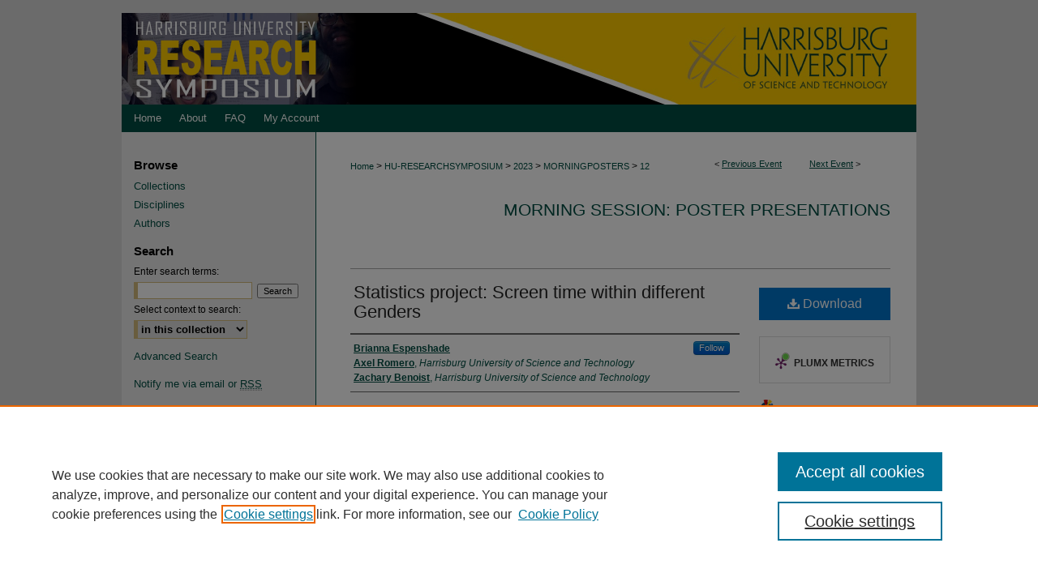

--- FILE ---
content_type: text/html; charset=UTF-8
request_url: https://digitalcommons.harrisburgu.edu/hu-researchsymposium/2023/morningposters/12/
body_size: 7574
content:

<!DOCTYPE html>
<html lang="en">
<head><!-- inj yui3-seed: --><script type='text/javascript' src='//cdnjs.cloudflare.com/ajax/libs/yui/3.6.0/yui/yui-min.js'></script><script type='text/javascript' src='//ajax.googleapis.com/ajax/libs/jquery/1.10.2/jquery.min.js'></script><!-- Adobe Analytics --><script type='text/javascript' src='https://assets.adobedtm.com/4a848ae9611a/d0e96722185b/launch-d525bb0064d8.min.js'></script><script type='text/javascript' src=/assets/nr_browser_production.js></script>

<!-- def.1 -->
<meta charset="utf-8">
<meta name="viewport" content="width=device-width">
<title>Digital Commons at Harrisburg University - Harrisburg University Research Symposium: Highlighting Research, Innovation, & Creativity: Statistics project: Screen time within different Genders</title>


<!-- FILE article_meta-tags.inc --><!-- FILE: /srv/sequoia/main/data/assets/site/article_meta-tags.inc -->
<meta itemprop="name" content="Statistics project: Screen time within different Genders">
<meta property="og:title" content="Statistics project: Screen time within different Genders">
<meta name="twitter:title" content="Statistics project: Screen time within different Genders">
<meta property="article:author" content="Brianna Espenshade">
<meta name="author" content="Brianna Espenshade">
<meta property="article:author" content="Axel Romero">
<meta name="author" content="Axel Romero">
<meta property="article:author" content="Zachary Benoist">
<meta name="author" content="Zachary Benoist">
<meta name="robots" content="noodp, noydir">
<meta name="description" content="A statistics project studying how different demographics affect screen time specifically with cell phones">
<meta itemprop="description" content="A statistics project studying how different demographics affect screen time specifically with cell phones">
<meta name="twitter:description" content="A statistics project studying how different demographics affect screen time specifically with cell phones">
<meta property="og:description" content="A statistics project studying how different demographics affect screen time specifically with cell phones">
<meta name="bepress_citation_conference" content="Harrisburg University Research Symposium: Highlighting Research, Innovation, &amp; Creativity">
<meta name="bepress_citation_author" content="Espenshade, Brianna">
<meta name="bepress_citation_author" content="Romero, Axel">
<meta name="bepress_citation_author_institution" content="Harrisburg University of Science and Technology">
<meta name="bepress_citation_author" content="Benoist, Zachary">
<meta name="bepress_citation_author_institution" content="Harrisburg University of Science and Technology">
<meta name="bepress_citation_title" content="Statistics project: Screen time within different Genders">
<meta name="bepress_citation_date" content="2023">
<!-- FILE: /srv/sequoia/main/data/assets/site/ir_download_link.inc -->
<!-- FILE: /srv/sequoia/main/data/assets/site/article_meta-tags.inc (cont) -->
<meta name="bepress_citation_pdf_url" content="https://digitalcommons.harrisburgu.edu/cgi/viewcontent.cgi?article=1045&amp;context=hu-researchsymposium">
<meta name="bepress_citation_abstract_html_url" content="https://digitalcommons.harrisburgu.edu/hu-researchsymposium/2023/morningposters/12">
<meta name="bepress_citation_online_date" content="2023/10/19">
<meta name="viewport" content="width=device-width">
<!-- Additional Twitter data -->
<meta name="twitter:card" content="summary">
<!-- Additional Open Graph data -->
<meta property="og:type" content="article">
<meta property="og:url" content="https://digitalcommons.harrisburgu.edu/hu-researchsymposium/2023/morningposters/12">
<meta property="og:site_name" content="Digital Commons at Harrisburg University">




<!-- FILE: article_meta-tags.inc (cont) -->
<meta name="bepress_is_article_cover_page" content="1">


<!-- sh.1 -->
<link rel="stylesheet" href="/hu-researchsymposium/ir-event-style.css" type="text/css" media="screen">
<link rel="alternate" type="application/rss+xml" title="Harrisburg University Research Symposium Newsfeed" href="/hu-researchsymposium/recent.rss">
<link rel="shortcut icon" href="/hu-researchsymposium/favicon.ico" type="image/x-icon">

<link type="text/css" rel="stylesheet" href="/assets/floatbox/floatbox.css">
<script type="text/javascript" src="/assets/jsUtilities.js"></script>
<script type="text/javascript" src="/assets/footnoteLinks.js"></script>
<link rel="stylesheet" href="/ir-print.css" type="text/css" media="print">
<!--[if IE]>
<link rel="stylesheet" href="/ir-ie.css" type="text/css" media="screen">
<![endif]-->
<!-- end sh.1 -->




<script type="text/javascript">var pageData = {"page":{"environment":"prod","productName":"bpdg","language":"en","name":"ir_event_community:theme:track:article","businessUnit":"els:rp:st"},"visitor":{}};</script>

</head>
<body >
<!-- FILE /srv/sequoia/main/data/assets/site/ir_event_community/header.pregen -->
	<!-- FILE: /srv/sequoia/main/data/journals/digitalcommons.harrisburgu.edu/hu-researchsymposium/assets/header_inherit.inc --><div id="harrisburgu">
    <!-- FILE: /srv/sequoia/main/data/assets/site/ir_event_community/header_custom.inc --><!-- FILE: /srv/sequoia/main/data/assets/site/mobile_nav.inc --><!--[if !IE]>-->
<script src="/assets/scripts/dc-mobile/dc-responsive-nav.js"></script>

<header id="mobile-nav" class="nav-down device-fixed-height" style="visibility: hidden;">
  
  
  <nav class="nav-collapse">
    <ul>
      <li class="menu-item active device-fixed-width"><a href="https://digitalcommons.harrisburgu.edu" title="Home" data-scroll >Home</a></li>
      <li class="menu-item device-fixed-width"><a href="https://digitalcommons.harrisburgu.edu/do/search/advanced/" title="Search" data-scroll ><i class="icon-search"></i> Search</a></li>
      <li class="menu-item device-fixed-width"><a href="https://digitalcommons.harrisburgu.edu/communities.html" title="Browse" data-scroll >Browse Collections</a></li>
      <li class="menu-item device-fixed-width"><a href="/cgi/myaccount.cgi?context=" title="My Account" data-scroll >My Account</a></li>
      <li class="menu-item device-fixed-width"><a href="https://digitalcommons.harrisburgu.edu/about.html" title="About" data-scroll >About</a></li>
      <li class="menu-item device-fixed-width"><a href="https://network.bepress.com" title="Digital Commons Network" data-scroll ><img width="16" height="16" alt="DC Network" style="vertical-align:top;" src="/assets/md5images/8e240588cf8cd3a028768d4294acd7d3.png"> Digital Commons Network™</a></li>
    </ul>
  </nav>
</header>

<script src="/assets/scripts/dc-mobile/dc-mobile-nav.js"></script>
<!--<![endif]-->
<!-- FILE: /srv/sequoia/main/data/assets/site/ir_event_community/header_custom.inc (cont) -->

				

<div id="hu-researchsymposium">
	<div id="container">
		<a href="#main" class="skiplink" accesskey="2" >Skip to main content</a>

					
			<div id="header">
				<a href="https://digitalcommons.harrisburgu.edu/hu-researchsymposium" id="banner_link" title="Harrisburg University Research Symposium: Highlighting Research, Innovation, & Creativity" >
					<img id="banner_image" alt="Harrisburg University Research Symposium: Highlighting Research, Innovation, & Creativity" width='980' height='113' src="/assets/md5images/0ad67238dcb8f3fed82f8c7916905ffe.png">
				</a>	
				
					<a href="http://harrisburgu.edu/" id="logo_link" title="Harrisburg University of Science and Technology" >
						<img id="logo_image" alt="Harrisburg University of Science and Technology" width='294' height='113' src="/assets/md5images/c125b5ae71c6300f340158dd7e156ea8.png">
					</a>	
				
			</div>
					
			<div id="navigation">
				<!-- FILE: /srv/sequoia/main/data/assets/site/ir_navigation.inc --><div id="tabs" role="navigation" aria-label="Main"><ul><li id="tabone"><a href="https://digitalcommons.harrisburgu.edu" title="Home" ><span>Home</span></a></li><li id="tabtwo"><a href="https://digitalcommons.harrisburgu.edu/about.html" title="About" ><span>About</span></a></li><li id="tabthree"><a href="https://digitalcommons.harrisburgu.edu/faq.html" title="FAQ" ><span>FAQ</span></a></li><li id="tabfour"><a href="https://digitalcommons.harrisburgu.edu/cgi/myaccount.cgi?context=" title="My Account" ><span>My Account</span></a></li></ul></div>


<!-- FILE: /srv/sequoia/main/data/assets/site/ir_event_community/header_custom.inc (cont) -->
			</div>
			
			
		<div id="wrapper">
			<div id="content">
				<div id="main" class="text">		<!-- FILE: /srv/sequoia/main/data/journals/digitalcommons.harrisburgu.edu/hu-researchsymposium/assets/header_inherit.inc (cont) --><!-- FILE: /srv/sequoia/main/data/assets/site/ir_event_community/header.pregen (cont) -->


<script type="text/javascript" src="/assets/floatbox/floatbox.js"></script>
<!-- FILE: /srv/sequoia/main/data/assets/site/ir_event_community/theme/track/event/event_pager.inc -->

<div id="breadcrumb"><ul id="pager">

                
                 
<li>&lt; <a href="https://digitalcommons.harrisburgu.edu/hu-researchsymposium/2023/morningposters/8" class="ignore" >Previous Event</a></li>
        
        
        

                
                 
<li><a href="https://digitalcommons.harrisburgu.edu/hu-researchsymposium/2023/morningposters/15" class="ignore" >Next Event</a> &gt;</li>
        
        
        
<li>&nbsp;</li></ul><!-- FILE: /srv/sequoia/main/data/assets/site/ir_event_community/theme/track/event/ir_breadcrumb.inc -->

















<div class="crumbs" role="navigation" aria-label="Breadcrumb"><p>

<a href="https://digitalcommons.harrisburgu.edu" class="ignore" >Home</a>







 <span aria-hidden="true">&gt;</span> 
    <a href="https://digitalcommons.harrisburgu.edu/hu-researchsymposium" class="ignore" >
        HU-RESEARCHSYMPOSIUM
    </a>





 <span aria-hidden="true">&gt;</span> 
    <a href="https://digitalcommons.harrisburgu.edu/hu-researchsymposium/2023" class="ignore" >
        2023
    </a>




     <span aria-hidden="true">&gt;</span> 
        <a href="https://digitalcommons.harrisburgu.edu/hu-researchsymposium/2023/morningposters" class="ignore" >
            MORNINGPOSTERS
        </a>







 <span aria-hidden="true">&gt;</span> 
    <a href="https://digitalcommons.harrisburgu.edu/hu-researchsymposium/2023/morningposters/12" class="ignore" aria-current="page" >
        12
    </a>


</p></div>

<!-- FILE: /srv/sequoia/main/data/assets/site/ir_event_community/theme/track/event/event_pager.inc (cont) -->
</div>
<!-- FILE: /srv/sequoia/main/data/assets/site/ir_event_community/theme/track/event/index.html (cont) -->
<!-- FILE: /srv/sequoia/main/data/assets/site/ir_event_community/theme/track/event/event_info.inc --><!-- FILE: /srv/sequoia/main/data/assets/site/openurl.inc -->

























<!-- FILE: /srv/sequoia/main/data/assets/site/ir_event_community/theme/track/event/event_info.inc (cont) -->
<!-- FILE: /srv/sequoia/main/data/assets/site/ir_download_link.inc -->









	
	
	
    
    
    
	
		
		
		
	
	
	
	
	
	

<!-- FILE: /srv/sequoia/main/data/assets/site/ir_event_community/theme/track/event/event_info.inc (cont) -->
<!-- FILE: /srv/sequoia/main/data/assets/site/ir_event_community/theme/track/event/ir_article_header.inc -->























<div id="series-header">
<!-- FILE: /srv/sequoia/main/data/assets/site/ir_event_community/theme/track/track_logo.inc -->
<!-- FILE: /srv/sequoia/main/data/assets/site/ir_event_community/theme/track/event/ir_article_header.inc (cont) --><h2 id="series-title"><a href="https://digitalcommons.harrisburgu.edu/hu-researchsymposium/2023/morningposters" >Morning Session: Poster Presentations</a></h2></div>
<div style="clear: both">&nbsp;</div>

<div id="sub">
<div id="alpha">
<!-- FILE: /srv/sequoia/main/data/assets/site/ir_event_community/theme/track/event/event_info.inc (cont) --><div id='title' class='element'>
<h1><a href='https://digitalcommons.harrisburgu.edu/cgi/viewcontent.cgi?article=1045&amp;context=hu-researchsymposium'>Statistics project: Screen time within different Genders</a></h1>
</div>
<div class='clear'></div>
<div id='authors' class='element'>
<h2 class='visually-hidden'>Presenter Information</h2>
<p class="author"><a href='https://digitalcommons.harrisburgu.edu/do/search/?q=%28author%3A%22Brianna%20Espenshade%22%20AND%20-bp_author_id%3A%5B%2A%20TO%20%2A%5D%29%20OR%20bp_author_id%3A%28%22e46fe331-b028-44bd-ae86-d2c631207371%22%29&start=0&context=10415227'><strong>Brianna Espenshade</strong></a><a rel="nofollow" href="https://network.bepress.com/api/follow/subscribe?user=YTc5Nzk4N2FjN2VlYjVjYw%3D%3D&amp;institution=MWRjNzQ2ZjRhMWVmM2IyNDZlMzk1MzkwZDE1NjEzZDE%3D&amp;format=html" data-follow-set="user:YTc5Nzk4N2FjN2VlYjVjYw== institution:MWRjNzQ2ZjRhMWVmM2IyNDZlMzk1MzkwZDE1NjEzZDE=" title="Follow Brianna Espenshade" class="btn followable">Follow</a><br />
<a href='https://digitalcommons.harrisburgu.edu/do/search/?q=author%3A%22Axel%20Romero%22&start=0&context=10415227'><strong>Axel Romero</strong>, <em>Harrisburg University of Science and Technology</em></a><br />
<a href='https://digitalcommons.harrisburgu.edu/do/search/?q=author%3A%22Zachary%20Benoist%22&start=0&context=10415227'><strong>Zachary Benoist</strong>, <em>Harrisburg University of Science and Technology</em></a><br />
</p></div>
<div class='clear'></div>
<div id='document_type' class='element'>
<h2 class='field-heading'>Type of Presentation</h2>
<p>Poster</p>
</div>
<div class='clear'></div>
<div id='project_type' class='element'>
<h2 class='field-heading'>Type of Project</h2>
<p>Class Project</p>
</div>
<div class='clear'></div>
<div id='presenter_1_program' class='element'>
<h2 class='field-heading'>Presenter 1 Program</h2>
<p>MEBA</p>
</div>
<div class='clear'></div>
<div id='presenter_1_location' class='element'>
<h2 class='field-heading'>Presenter 1 Location</h2>
<p>Harrisburg</p>
</div>
<div class='clear'></div>
<div id='presenter_2_program' class='element'>
<h2 class='field-heading'>Presenter 2 Program</h2>
<p>MEBA</p>
</div>
<div class='clear'></div>
<div id='presenter_2_location' class='element'>
<h2 class='field-heading'>Presenter 2 Location</h2>
<p>Harrisburg</p>
</div>
<div class='clear'></div>
<div id='presenter_3_program' class='element'>
<h2 class='field-heading'>Presenter 3 Program</h2>
<p>ESPT</p>
</div>
<div class='clear'></div>
<div id='presenter_3_location' class='element'>
<h2 class='field-heading'>Presenter 3 Location</h2>
<p>Harrisburg</p>
</div>
<div class='clear'></div>
<div id='abstract' class='element'>
<h2 class='field-heading'>Project Description</h2>
<p>A statistics project studying how different demographics affect screen time specifically with cell phones</p>
</div>
<div class='clear'></div>
<div id='faculty_member' class='element'>
<h2 class='field-heading'>Faculty Member</h2>
<p>Akeisha Belgrave</p>
</div>
<div class='clear'></div>
</div>
    </div>
    <div id='beta_7-3'>
<!-- FILE: /srv/sequoia/main/data/assets/site/info_box_7_3.inc --><!-- FILE: /srv/sequoia/main/data/assets/site/openurl.inc -->

























<!-- FILE: /srv/sequoia/main/data/assets/site/info_box_7_3.inc (cont) -->
<!-- FILE: /srv/sequoia/main/data/assets/site/ir_download_link.inc -->









	
	
	
    
    
    
	
		
		
		
	
	
	
	
	
	

<!-- FILE: /srv/sequoia/main/data/assets/site/info_box_7_3.inc (cont) -->


	<!-- FILE: /srv/sequoia/main/data/assets/site/info_box_download_button.inc --><div class="aside download-button">
      <a id="pdf" class="btn" href="https://digitalcommons.harrisburgu.edu/cgi/viewcontent.cgi?article=1045&amp;context=hu-researchsymposium" title="PDF (1.1&nbsp;MB) opens in new window" target="_blank" > 
    	<i class="icon-download-alt" aria-hidden="true"></i>
        Download
      </a>
</div>


<!-- FILE: /srv/sequoia/main/data/assets/site/info_box_7_3.inc (cont) -->
	<!-- FILE: /srv/sequoia/main/data/assets/site/info_box_embargo.inc -->
<!-- FILE: /srv/sequoia/main/data/assets/site/info_box_7_3.inc (cont) -->

<!-- FILE: /srv/sequoia/main/data/assets/site/info_box_custom_upper.inc -->
<!-- FILE: /srv/sequoia/main/data/assets/site/info_box_7_3.inc (cont) -->
<!-- FILE: /srv/sequoia/main/data/assets/site/info_box_openurl.inc -->
<!-- FILE: /srv/sequoia/main/data/assets/site/info_box_7_3.inc (cont) -->

<!-- FILE: /srv/sequoia/main/data/assets/site/info_box_article_metrics.inc -->






<div id="article-stats" class="aside hidden">

    <p class="article-downloads-wrapper hidden"><span id="article-downloads"></span> DOWNLOADS</p>
    <p class="article-stats-date hidden">Since October 19, 2023</p>

    <p class="article-plum-metrics">
        <a href="https://plu.mx/plum/a/?repo_url=https://digitalcommons.harrisburgu.edu/hu-researchsymposium/2023/morningposters/12" class="plumx-plum-print-popup plum-bigben-theme" data-badge="true" data-hide-when-empty="true" ></a>
    </p>
</div>
<script type="text/javascript" src="//cdn.plu.mx/widget-popup.js"></script>





<!-- Article Download Counts -->
<script type="text/javascript" src="/assets/scripts/article-downloads.pack.js"></script>
<script type="text/javascript">
    insertDownloads(34700976);
</script>


<!-- Add border to Plum badge & download counts when visible -->
<script>
// bind to event when PlumX widget loads
jQuery('body').bind('plum:widget-load', function(e){
// if Plum badge is visible
  if (jQuery('.PlumX-Popup').length) {
// remove 'hidden' class
  jQuery('#article-stats').removeClass('hidden');
  jQuery('.article-stats-date').addClass('plum-border');
  }
});
// bind to event when page loads
jQuery(window).bind('load',function(e){
// if DC downloads are visible
  if (jQuery('#article-downloads').text().length > 0) {
// add border to aside
  jQuery('#article-stats').removeClass('hidden');
  }
});
</script>



<!-- Adobe Analytics: Download Click Tracker -->
<script>

$(function() {

  // Download button click event tracker for PDFs
  $(".aside.download-button").on("click", "a#pdf", function(event) {
    pageDataTracker.trackEvent('navigationClick', {
      link: {
          location: 'aside download-button',
          name: 'pdf'
      }
    });
  });

  // Download button click event tracker for native files
  $(".aside.download-button").on("click", "a#native", function(event) {
    pageDataTracker.trackEvent('navigationClick', {
        link: {
            location: 'aside download-button',
            name: 'native'
        }
     });
  });

});

</script>
<!-- FILE: /srv/sequoia/main/data/assets/site/info_box_7_3.inc (cont) -->



	<!-- FILE: /srv/sequoia/main/data/assets/site/info_box_disciplines.inc -->




	





	<div id="beta-disciplines" class="aside">
		<h4>Included in</h4>
	<p>
		
				
				
					<a href="https://network.bepress.com/hgg/discipline/1197" title="Leisure Studies Commons" >Leisure Studies Commons</a>, 
				
			
		
				
					<a href="https://network.bepress.com/hgg/discipline/437" title="Other Social and Behavioral Sciences Commons" >Other Social and Behavioral Sciences Commons</a>
				
				
			
		
	</p>
	</div>



<!-- FILE: /srv/sequoia/main/data/assets/site/info_box_7_3.inc (cont) -->

<!-- FILE: /srv/sequoia/main/data/assets/site/bookmark_widget.inc -->

<div id="share" class="aside">
<h2>Share</h2>
	
		
	
	<div class="a2a_kit a2a_kit_size_24 a2a_default_style">
    	<a class="a2a_button_facebook"></a>
    	<a class="a2a_button_linkedin"></a>
		<a class="a2a_button_whatsapp"></a>
		<a class="a2a_button_email"></a>
    	<a class="a2a_dd"></a>
    	<script async src="https://static.addtoany.com/menu/page.js"></script>
	</div>
</div>

<!-- FILE: /srv/sequoia/main/data/assets/site/info_box_7_3.inc (cont) -->
<!-- FILE: /srv/sequoia/main/data/assets/site/info_box_geolocate.inc --><!-- FILE: /srv/sequoia/main/data/assets/site/ir_geolocate_enabled_and_displayed.inc -->

<!-- FILE: /srv/sequoia/main/data/assets/site/info_box_geolocate.inc (cont) -->

<!-- FILE: /srv/sequoia/main/data/assets/site/info_box_7_3.inc (cont) -->

	<!-- FILE: /srv/sequoia/main/data/assets/site/zotero_coins.inc -->

<span class="Z3988" title="ctx_ver=Z39.88-2004&amp;rft_val_fmt=info%3Aofi%2Ffmt%3Akev%3Amtx%3Ajournal&amp;rft_id=https%3A%2F%2Fdigitalcommons.harrisburgu.edu%2Fhu-researchsymposium%2F2023%2Fmorningposters%2F12&amp;rft.atitle=Statistics%20project%3A%20Screen%20time%20within%20different%20Genders&amp;rft.aufirst=Brianna&amp;rft.aulast=Espenshade&amp;rft.au=Axel%20Romero&amp;rft.au=Zachary%20Benoist&amp;rft.jtitle=Harrisburg%20University%20Research%20Symposium%3A%20Highlighting%20Research%2C%20Innovation%2C%20%26%20Creativity&amp;rft.date=2023-10-19">COinS</span>
<!-- FILE: /srv/sequoia/main/data/assets/site/info_box_7_3.inc (cont) -->

<!-- FILE: /srv/sequoia/main/data/assets/site/info_box_custom_lower.inc -->
<!-- FILE: /srv/sequoia/main/data/assets/site/info_box_7_3.inc (cont) -->
<!-- FILE: /srv/sequoia/main/data/assets/site/ir_event_community/theme/track/event/event_info.inc (cont) --></div>

<div class='clear'>&nbsp;</div>
<!-- FILE: /srv/sequoia/main/data/assets/site/ir_event_community/theme/track/event/hcalendar.inc --><div id="hcalendar" class="vevent ignore">



	<p class="summary">Statistics project: Screen time within different Genders</p>



	<p class="description"><p>A statistics project studying how different demographics affect screen time specifically with cell phones</p>
</p>


</div>
<!-- FILE: /srv/sequoia/main/data/assets/site/ir_event_community/theme/track/event/event_info.inc (cont) -->
<!-- FILE: /srv/sequoia/main/data/assets/site/ir_article_custom_fields.inc -->

<!-- FILE: /srv/sequoia/main/data/assets/site/ir_event_community/theme/track/event/event_info.inc (cont) -->

	<!-- FILE: /srv/sequoia/main/data/assets/site/ir_display_pdf.inc -->





<div class='clear'>&nbsp;</div>
<div id="display-pdf">
   <object type='application/pdf' data='https://digitalcommons.harrisburgu.edu/cgi/viewcontent.cgi?article=1045&amp;context=hu-researchsymposium#toolbar=0&amp;navpanes=0&amp;scrollbar=1' width='660' height='460'>
      <div id="message">
<p>To view the content in your browser, please <a href="https://get.adobe.com/reader/" title="Adobe - Adobe Reader download" >download Adobe Reader</a> or, alternately, <br>
you may <a href="https://digitalcommons.harrisburgu.edu/cgi/viewcontent.cgi?article=1045&amp;context=hu-researchsymposium" >Download</a> the file to your hard drive.</p>

 <p> NOTE: The latest versions of Adobe Reader do not support viewing <acronym title="Portable Document Format">PDF</acronym> files within Firefox on Mac OS and if you are using a modern (Intel) Mac, there is no official plugin for viewing <acronym title="Portable Document Format">PDF</acronym> files within the browser window.  </p>
   </object>
</div>
<div class='clear'>&nbsp;</div>




<!-- FILE: /srv/sequoia/main/data/assets/site/ir_event_community/theme/track/event/event_info.inc (cont) -->

<!-- FILE: /srv/sequoia/main/data/assets/site/ir_event_community/theme/track/event/index.html (cont) -->
<!-- FILE /srv/sequoia/main/data/assets/site/ir_event_community/footer.pregen -->
	<!-- FILE: /srv/sequoia/main/data/assets/site/ir_event_community/footer_inherit_7_8.inc -->				</div>

<div class="verticalalign">&nbsp;</div>
<div class="clear">&nbsp;</div>

			</div>

				<div id="sidebar">
					<!-- FILE: /srv/sequoia/main/data/assets/site/ir_sidebar_7_8.inc -->

		



	<!-- FILE: /srv/sequoia/main/data/assets/site/ir_sidebar_sort_bsa.inc --><!-- FILE: /srv/sequoia/main/data/assets/site/ir_event_community/ir_sidebar_custom_upper_7_8.inc --><!-- FILE: /srv/sequoia/main/data/assets/site/ir_event_community/ir_event_sidebar_links.inc -->


<!-- FILE: /srv/sequoia/main/data/assets/site/ir_event_community/ir_sidebar_custom_upper_7_8.inc (cont) -->




<!-- FILE: /srv/sequoia/main/data/assets/site/ir_sidebar_sort_bsa.inc (cont) -->
<!-- FILE: /srv/sequoia/main/data/assets/site/ir_sidebar_browse.inc --><h2>Browse</h2>
<ul id="side-browse">


<li class="collections"><a href="https://digitalcommons.harrisburgu.edu/communities.html" title="Browse by Collections" >Collections</a></li>
<li class="discipline-browser"><a href="https://digitalcommons.harrisburgu.edu/do/discipline_browser/disciplines" title="Browse by Disciplines" >Disciplines</a></li>
<li class="author"><a href="https://digitalcommons.harrisburgu.edu/authors.html" title="Browse by Author" >Authors</a></li>


</ul>
<!-- FILE: /srv/sequoia/main/data/assets/site/ir_sidebar_sort_bsa.inc (cont) -->
<!-- FILE: /srv/sequoia/main/data/assets/site/ir_sidebar_custom_middle_7_8.inc --><!-- FILE: /srv/sequoia/main/data/assets/site/ir_sidebar_sort_bsa.inc (cont) -->
<!-- FILE: /srv/sequoia/main/data/assets/site/ir_sidebar_search_7_8.inc --><h2>Search</h2>


	
<form method='get' action='https://digitalcommons.harrisburgu.edu/do/search/' id="sidebar-search">
	<label for="search" accesskey="4">
		Enter search terms:
	</label>
		<div>
			<span class="border">
				<input type="text" name='q' class="search" id="search">
			</span> 
			<input type="submit" value="Search" class="searchbutton" style="font-size:11px;">
		</div>
	<label for="context">
		Select context to search:
	</label> 
		<div>
			<span class="border">
				<select name="fq" id="context">
					
					
					
						<option value='virtual_ancestor_link:"https://digitalcommons.harrisburgu.edu/hu-researchsymposium"'>in this collection</option>
					
					
					<option value='virtual_ancestor_link:"https://digitalcommons.harrisburgu.edu"'>in this repository</option>
					<option value='virtual_ancestor_link:"http:/"'>across all repositories</option>
				</select>
			</span>
		</div>
</form>

<p class="advanced">
	
	
		<a href="https://digitalcommons.harrisburgu.edu/do/search/advanced/?fq=virtual_ancestor_link:%22https://digitalcommons.harrisburgu.edu/hu-researchsymposium%22" >
			Advanced Search
		</a>
	
</p>
<!-- FILE: /srv/sequoia/main/data/assets/site/ir_sidebar_sort_bsa.inc (cont) -->
<!-- FILE: /srv/sequoia/main/data/assets/site/ir_sidebar_notify_7_8.inc -->


	<ul id="side-notify">
		<li class="notify">
			<a href="https://digitalcommons.harrisburgu.edu/hu-researchsymposium/announcements.html" title="Email or RSS Notifications" >
				Notify me via email or <acronym title="Really Simple Syndication">RSS</acronym>
			</a>
		</li>
	</ul>



<!-- FILE: /srv/sequoia/main/data/assets/site/urc_badge.inc -->






<!-- FILE: /srv/sequoia/main/data/assets/site/ir_sidebar_notify_7_8.inc (cont) -->

<!-- FILE: /srv/sequoia/main/data/assets/site/ir_sidebar_sort_bsa.inc (cont) -->
<!-- FILE: /srv/sequoia/main/data/digitalcommons.harrisburgu.edu/assets/ir_sidebar_author_7_8.inc --><h2>Author Corner</h2>






	<ul id="side-author">
		<li class="policies-guidelines">
			<a href="http://library.harrisburgu.edu/institutional_repository" title="Submission Guidelines and Policies" target="_blank" >
					Submission Guidelines and Policies
			</a>
		</li>
		<li class="faq">
			<a href="https://digitalcommons.harrisburgu.edu/faq.html" title="Author FAQ" >
				Author FAQ
			</a>
		</li>
	
		
	</ul>


<!-- FILE: /srv/sequoia/main/data/assets/site/ir_sidebar_sort_bsa.inc (cont) -->
<!-- FILE: /srv/sequoia/main/data/assets/site/ir_sidebar_custom_lower_7_8.inc --><!-- FILE: /srv/sequoia/main/data/assets/site/ir_event_community/theme/ir_sidebar_homepage_links_7_8.inc -->


<!-- FILE: /srv/sequoia/main/data/assets/site/ir_sidebar_custom_lower_7_8.inc (cont) -->
	



<!-- FILE: /srv/sequoia/main/data/assets/site/ir_sidebar_sort_bsa.inc (cont) -->
<!-- FILE: /srv/sequoia/main/data/assets/site/ir_sidebar_sw_links_7_8.inc -->

	
		
	


	<!-- FILE: /srv/sequoia/main/data/assets/site/ir_sidebar_sort_bsa.inc (cont) -->

<!-- FILE: /srv/sequoia/main/data/assets/site/ir_sidebar_geolocate.inc --><!-- FILE: /srv/sequoia/main/data/assets/site/ir_geolocate_enabled_and_displayed.inc -->

<!-- FILE: /srv/sequoia/main/data/assets/site/ir_sidebar_geolocate.inc (cont) -->

<!-- FILE: /srv/sequoia/main/data/assets/site/ir_sidebar_sort_bsa.inc (cont) -->
<!-- FILE: /srv/sequoia/main/data/assets/site/ir_sidebar_custom_lowest_7_8.inc -->


<!-- FILE: /srv/sequoia/main/data/assets/site/ir_sidebar_sort_bsa.inc (cont) -->
<!-- FILE: /srv/sequoia/main/data/assets/site/ir_sidebar_7_8.inc (cont) -->

<!-- FILE: /srv/sequoia/main/data/assets/site/ir_event_community/footer_inherit_7_8.inc (cont) -->
						<div class="verticalalign">&nbsp;</div>
				</div>

		</div>

			
				<!-- FILE: /srv/sequoia/main/data/assets/site/ir_footer_content.inc --><div id="footer" role="contentinfo">
	
	
	<!-- FILE: /srv/sequoia/main/data/assets/site/ir_bepress_logo.inc --><div id="bepress">

<a href="https://www.elsevier.com/solutions/digital-commons" title="Elsevier - Digital Commons" >
	<em>Elsevier - Digital Commons</em>
</a>

</div>
<!-- FILE: /srv/sequoia/main/data/assets/site/ir_footer_content.inc (cont) -->
	<p>
		<a href="https://digitalcommons.harrisburgu.edu" title="Home page" accesskey="1" >Home</a> | 
		<a href="https://digitalcommons.harrisburgu.edu/about.html" title="About" >About</a> | 
		<a href="https://digitalcommons.harrisburgu.edu/faq.html" title="FAQ" >FAQ</a> | 
		<a href="/cgi/myaccount.cgi?context=" title="My Account Page" accesskey="3" >My Account</a> | 
		<a href="https://digitalcommons.harrisburgu.edu/accessibility.html" title="Accessibility Statement" accesskey="0" >Accessibility Statement</a>
	</p>
	<p>
	
	
		<a class="secondary-link" href="https://www.elsevier.com/legal/privacy-policy" title="Privacy Policy" >Privacy</a>
	
		<a class="secondary-link" href="https://www.elsevier.com/legal/elsevier-website-terms-and-conditions" title="Copyright Policy" >Copyright</a>	
	</p> 
	
</div>

<!-- FILE: /srv/sequoia/main/data/assets/site/ir_event_community/footer_inherit_7_8.inc (cont) -->
			

		</div>
	</div>
</div>


<!-- FILE: /srv/sequoia/main/data/digitalcommons.harrisburgu.edu/assets/ir_analytics.inc --><!-- Google tag (gtag.js) --> 
<script async src=https://www.googletagmanager.com/gtag/js?id=G-V5Q5040LYN></script> 
<script> window.dataLayer = window.dataLayer || []; function gtag(){dataLayer.push(arguments);} gtag('js', new Date()); gtag('config', 'G-V5Q5040LYN'); </script>
<!-- FILE: /srv/sequoia/main/data/assets/site/ir_event_community/footer_inherit_7_8.inc (cont) -->

<!-- FILE: /srv/sequoia/main/data/assets/site/ir_event_community/footer.pregen (cont) -->

<script type='text/javascript' src='/assets/scripts/bpbootstrap-20160726.pack.js'></script><script type='text/javascript'>BPBootstrap.init({appendCookie:''})</script></body></html>


--- FILE ---
content_type: text/css
request_url: https://digitalcommons.harrisburgu.edu/hu-researchsymposium/ir-event-style.css
body_size: -25
content:
 
	@import url("/hu-researchsymposium/ir-style.css");
	@import url("/ir-custom.css");
	@import url("/hu-researchsymposium/ir-custom.css");
	@import url("/ir-local.css");
	@import url("/hu-researchsymposium/ir-local.css");




--- FILE ---
content_type: text/css
request_url: https://digitalcommons.harrisburgu.edu/ir-local.css
body_size: 1783
content:
/* -----------------------------------------------
bepress IR local stylesheet.
Author:   Paul Ryan
Version:  July 2017
PLEASE SAVE THIS FILE LOCALLY!
----------------------------------------------- */

/* ---------------- Meta Elements ---------------- */

	/* --- Meta styles and background --- */

body {
	font: normal 12px/1.5 Arial, Verdana, Helvetica, sans-serif;  /* should be medium except when fitting into a fixed container */
	background: #d7d7d7; 
}


/* ---------------- Header ---------------- */

#harrisburgu #header {
	position: relative;  /* needed for logo positioning */
  	height: auto !important; /* !important overrides mbl styling */
  	margin-top: 16px;
}

#harrisburgu #banner_image {
	display: block; /* removes descender of inline element */
	width: 980px; /* not necessary if image is sized correctly */
	height: auto !important;  /* avoids warping improperly sized header image / SUP-19994 */
}

	/* --- Logo --- */

#harrisburgu #logo_image {
	position: absolute !important; /* !important overrides mbl styling */
	top: 0; 
	left: 0;  /* change to "right:" for right aligned logo */
	width: 24.4897959183% !important;  /* 240 / 980 */
	height: auto !important; /* Important avoides DC assigning incorrect height to logo image */ 
}


/* ---------------- Navigation ---------------- */

#harrisburgu #navigation,
#harrisburgu #navigation #tabs {
	height: 34px; 
	overflow: hidden; /* have seen issues with tabs extending below nav container */
}

#harrisburgu #navigation #tabs,
#harrisburgu #navigation #tabs ul,
#harrisburgu #navigation #tabs ul li {
	padding: 0;
	margin: 0; 
}

#harrisburgu #navigation #tabs a {
	font: normal 13px Arial, Verdana, Helvetica, sans-serif;	
	display: block;
	width: auto !important; /* fixes "my account" not fitting in container on page load */
	height: 34px;
	line-height: 34px;
	color: #ffffff; 
	transition: 0.3s ease-in-out;	
	background-color: transparent;
	padding: 0 11px; /* with arial bold, this fits */
	margin: 0;
	border: 0;
	float: left; 
}

#harrisburgu #navigation #tabs a:hover,
#harrisburgu #navigation #tabs a:active,
#harrisburgu #navigation #tabs a:focus {
	text-decoration: underline; 
}

#harrisburgu #navigation #tabs #tabone a { padding-left: 15px; } /* switch for right-aligned nav tabs */


/* ---------------- Sidebar ---------------- */

#harrisburgu #sidebar h2 {
	font: bold 15px Arial, Verdana, Helvetica, sans-serif;	
	color: #000000;
	background: transparent;	
	padding: 0;
	margin: 0;
	border: none; 
}

#harrisburgu #sidebar a {
	font: normal 13px Arial, Verdana, Helvetica, sans-serif;
	color: #004d42;
	text-decoration: none; 
}

#harrisburgu #sidebar a:hover,
#harrisburgu #sidebar a:active,
#harrisburgu #sidebar a:focus {
	color: #000000;
	text-decoration: underline; 
	background-color: transparent;
}

#harrisburgu #sidebar #sidebar-search label {
	font-size: normal 13px Arial, Verdana, Helvetica, sans-serif;
	color: #000000; 
}

#harrisburgu #sidebar #sidebar-search {
	margin-top: 8px;
	padding-left: 15px; 
}

#harrisburgu #sidebar #sidebar-search span.border { background: transparent; }

.searchbutton { cursor: pointer; } /* best practice, should move to ir-layout.css */


/* ---------------- Main Content ---------------- */

#harrisburgu #wrapper { /* for full-length sidebar content background/elements */
	background: url(assets/md5images/a5c493eb79cb5f29cac4efb7c481ac60.gif) top left repeat-y; 
}

#harrisburgu #content { margin-top: 16px; }

	/* --- Breadcrumbs --- */

#harrisburgu #main.text div.crumbs a:link,
#harrisburgu #main.text div.crumbs a:visited {
	text-decoration: none;
	color: #004d42; 
}	

#harrisburgu #main.text div.crumbs a:hover,
#harrisburgu #main.text div.crumbs a:active,
#harrisburgu #main.text div.crumbs a:focus {
	text-decoration: underline;	
	color: #000000; 
}

#harrisburgu > #homepage-intro { margin: 15px 0; }

#harrisburgu > #cover-browse { margin-bottom: 20px; }


	/* --- Headers --- */

#harrisburgu h2 {
	font: normal 21px Arial, Verdana, Helvetica, sans-serif;
}

h3 { 
	margin: 0;
	text-decoration: underline; }

#harrisburgu #dcn-home #cover-browse h3 a {
	font: normal 15px/1.6 Arial, Verdana, Helvetica, sans-serif;
	text-decoration: none; 
}

#harrisburgu #dcn-home #cover-browse h3 a:hover,
#harrisburgu #dcn-home #cover-browse h3 a:focus,
#harrisburgu #dcn-home #cover-browse h3 a:active {
	text-decoration: underline; 
}
	/* --- Links --- */

#harrisburgu #main.text a:link,
#harrisburgu #main.text a:visited {
	color: #004d42; /* declared for #network-icon text */
}

#harrisburgu #main.text a:hover,
#harrisburgu #main.text a:active,
#harrisburgu #main.text a:focus {
	color: #000000;	
	text-decoration: underline; 
}

	/* PotD / Top DL widgets */

#harrisburgu #dcn-home .box.aag h2,
#harrisburgu #dcn-home .box.potd h2 {
	width: 267px;
	margin: 0;
	font: normal 16px Arial, Verdana, Helvetica, sans-serif;
	border-bottom: 1px solid #999999; 
}

#harrisburgu #main.text .box a:link,
#harrisburgu #main.text .box a:visited {
	font: bold 13px Arial, Verdana, Helvetica, sans-serif;
	text-decoration: none;	
	border-bottom: 1px solid #999999;
	background: none; 
}

#harrisburgu #main.text .box a:hover,
#harrisburgu #main.text .box a:active,
#harrisburgu #main.text .box a:focus {
	text-decoration: underline; 
}


/* ---------------- Footer ---------------- */

#harrisburgu #footer,
#harrisburgu #bepress a {
	height: 75px;
	background-color: #004d42; }

#harrisburgu #footer p,
#harrisburgu #footer p a {
	font: normal 14px/1.6 Arial, Verdana, Helvetica, sans-serif;
	color: #ffffff; 
	text-decoration: none; 
}

/* #footer p:first-of-type { padding-top: ##px } */

#harrisburgu #footer p a:hover,
#harrisburgu #footer p a:active,
#harrisburgu #footer p a:focus {
	text-decoration: underline; }

/* ---------------- Miscellaneous fixes ---------------- */
	
	/* --- Advanced Search --- */	

.legacy #harrisburgu #wrapper {	background-image: none; }


/* ---------------- Mobile ---------------- */


--- FILE ---
content_type: text/css
request_url: https://digitalcommons.harrisburgu.edu/hu-researchsymposium/ir-local.css
body_size: 1540
content:
/* -----------------------------------------------
Journal local stylesheet.
Author:   David Stienstra
Version:  February 2020
PLEASE SAVE THIS FILE LOCALLY!
----------------------------------------------- */
/* ---------------- Header ---------------- */
#hu-researchsymposium #header {
    position: relative;  /* needed for logo positioning */
  height: auto !important; /* !important overrides mbl styling */
}
#hu-researchsymposium #banner_image {
    display: block;
    width: 980px !important;
    height: auto !important;  /* avoids warping improperly sized header image / SUP-19994 */
}
#hu-researchsymposium #banner_link { line-height: 0; } /* removes header/nav gap in mbl */
    /* --- Logo --- */
#harrisburgu #hu-researchsymposium #container #logo_image { /* include an image for accessibility */
    position: absolute !important; /* !important overrides mbl styling */
    top: 0;
    right: 0;  /* change to "left:" for left aligned logo */
    left: unset;
    width: 30% !important;  /* 240 / 980 */
    height: auto;
}
#hu-researchsymposium #header a#banner_link:focus img,
#hu-researchsymposium #header a#logo_link:focus img {
  outline: 1px dashed #000000;
}
    /* --- Highlighted sidebar links --- */
#hu-researchsymposium #sidebar ul#navlist {
    border-top: none; }  /* border added by ir-custom.css by default */
#hu-researchsymposium #sidebar ul#navlist li:first-child a {
    border-top: 1px solid #eaeaea; /* border is removed if #navlist has no content */
}
#hu-researchsymposium #sidebar ul#navlist li a {
    color: #004d42;
    transition: background 0.3s ease;
    font-weight: normal;
    background: #004d42;
    border-bottom: 1px solid #eaeaea;
}
        /* Sidebar link colors */
#hu-researchsymposium #sidebar ul#navlist li a:active,
#hu-researchsymposium #sidebar ul#navlist li a:hover,
#hu-researchsymposium #sidebar ul#navlist li a:focus {
    color: #004d42;
    background: #eaeaea;
}
#hu-researchsymposium #sidebar ul#navlist li:last-child a { border-bottom: none; }

#hu-researchsymposium #sidebar .sidebar-search label,
#hu-researchsymposium .sidebar-search h2,
#hu-researchsymposium #sidebar #issn p {
    color: #000000; /* Search, "Enter search terms," ISSN" */
    border: 0; }
    /* --- Headers --- */
#hu-researchsymposium #main.text .article-list h1,    /* Current Issue - without cover art */
#alpha h1, #series-home h1 {   /* Journals with cover art */
  font: normal 22px Arial, Verdana, Helvetica, sans-serif; /* Current Issue */
}

#hu-researchsymposium .article-list h2,   /* Article, or other doctype */
#coverart #alpha .article-list h2 {   /* Journals with cover art */
    font: normal 21px Arial, Verdana, Helvetica, sans-serif;
    background: transparent;   /* removes background and adds a line under doctype header */
    border-bottom: 1px solid #bfbfbf;
    padding-bottom: 0;
    margin-bottom: 25px;
}
    /* --- Editors and Cover art --- */
#coverart #beta {
    float: right; }
        /* Cover art */
#hu-researchsymposium #coverart #beta .coverart-box h4 {
    font: normal 18px Arial, Verdana, Helvetica, sans-serif; /* default is 18px */
    color: #000000;
    text-align: left;
    text-transform: none;
    border-bottom: 1px solid #bfbfbf; }
#hu-researchsymposium #coverart #beta .coverart-box {
    font: normal 12px Arial, Verdana, Helvetica, sans-serif;
    border: 0; }
#hu-researchsymposium #coverart #beta #coverart-box-container {
    border: 0; }
#coverart #beta { width: auto; }
#hu-researchsymposium #coverart #beta dl  {
    margin-left: 0; }
#hu-researchsymposium #coverart #beta #coverart-editors dt {
    font-size: 12px;
    padding-top: 10px; }
#hu-researchsymposium #coverart #beta #coverart-editors dd {
    padding-top: 3px;
}
/* Replacing rule on line 227 to style all options and not break mobile PDF buttons */
/*#hu-researchsymposium #main.text div.article-list .pdf { width: auto; }*/
#hu-researchsymposium div.article-list .pdf,
#hu-researchsymposium div.article-list .native,
#hu-researchsymposium div.article-list .external,
#hu-researchsymposium div.article-list .none .openurl,
#hu-researchsymposium div.article-list .none,
#hu-researchsymposium div.article-list .metadata-only {
 width: auto;
}
#bepress a:focus {
  outline: 1px dashed #000000;
}
/* ---------------- Mobile ---------------- */
.mbl #hu-researchsymposium {
    margin-top: 0; }
.mbl #navigation #tabs {
    display: none;
}
.mbl #hu-researchsymposium #sidebar ul#navlist li a {
    padding: 6px 0px;
}
.mbl #hu-researchsymposium #sidebar ul#navlist li {
    padding: 0px;
}
header#mobile-nav {
    font-size: 0;
    line-height: 0; }
.mbl #hu-researchsymposium #header,
.mbl #hu-researchsymposium #header a img,
.mbl #hu-researchsymposium #navigation {
    width: 100% !important;
}
.mbl #hu-researchsymposium #header #logo_image {
    position: absolute !important; /* !important overrides mbl styling */
    top: 0;
    right: 0;  /* change to "right:" for right aligned logo */
    width: 30% !important;  /* 240 / 980 */
    height: auto !important; /* Important avoides DC assigning incorrect height to logo image */
}
